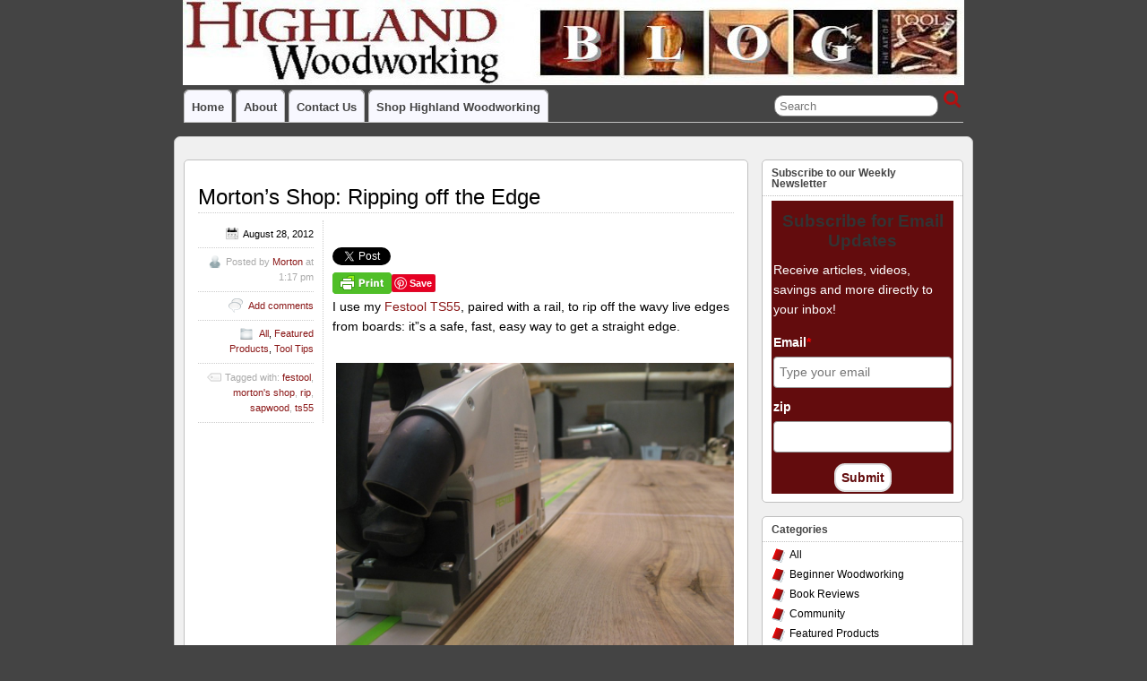

--- FILE ---
content_type: text/html; charset=utf-8
request_url: https://www.google.com/recaptcha/api2/aframe
body_size: 183
content:
<!DOCTYPE HTML><html><head><meta http-equiv="content-type" content="text/html; charset=UTF-8"></head><body><script nonce="g6H2sJNdzLto3qxTEqSqZw">/** Anti-fraud and anti-abuse applications only. See google.com/recaptcha */ try{var clients={'sodar':'https://pagead2.googlesyndication.com/pagead/sodar?'};window.addEventListener("message",function(a){try{if(a.source===window.parent){var b=JSON.parse(a.data);var c=clients[b['id']];if(c){var d=document.createElement('img');d.src=c+b['params']+'&rc='+(localStorage.getItem("rc::a")?sessionStorage.getItem("rc::b"):"");window.document.body.appendChild(d);sessionStorage.setItem("rc::e",parseInt(sessionStorage.getItem("rc::e")||0)+1);localStorage.setItem("rc::h",'1769035125326');}}}catch(b){}});window.parent.postMessage("_grecaptcha_ready", "*");}catch(b){}</script></body></html>

--- FILE ---
content_type: text/javascript;charset=UTF-8
request_url: https://highlandwoodworking.activehosted.com/f/embed.php?static=0&id=25&6971557104040&nostyles=0&preview=0
body_size: 9920
content:
window.cfields = {"8":"zip"};
window._show_thank_you = function(id, message, trackcmp_url, email) {
    var form = document.getElementById('_form_' + id + '_'), thank_you = form.querySelector('._form-thank-you');
    form.querySelector('._form-content').style.display = 'none';
    thank_you.innerHTML = message;
    thank_you.style.display = 'block';
    const vgoAlias = typeof visitorGlobalObjectAlias === 'undefined' ? 'vgo' : visitorGlobalObjectAlias;
    var visitorObject = window[vgoAlias];
    if (email && typeof visitorObject !== 'undefined') {
        visitorObject('setEmail', email);
        visitorObject('update');
    } else if (typeof(trackcmp_url) != 'undefined' && trackcmp_url) {
        // Site tracking URL to use after inline form submission.
        _load_script(trackcmp_url);
    }
    if (typeof window._form_callback !== 'undefined') window._form_callback(id);
    thank_you.setAttribute('tabindex', '-1');
    thank_you.focus();
};
window._show_unsubscribe = function(id, message, trackcmp_url, email) {
    var form = document.getElementById('_form_' + id + '_'), unsub = form.querySelector('._form-thank-you');
    var branding = form.querySelector('._form-branding');
    if (branding) {
        branding.style.display = 'none';
    }
    form.querySelector('._form-content').style.display = 'none';
    unsub.style.display = 'block';
    form.insertAdjacentHTML('afterend', message)
    const vgoAlias = typeof visitorGlobalObjectAlias === 'undefined' ? 'vgo' : visitorGlobalObjectAlias;
    var visitorObject = window[vgoAlias];
    if (email && typeof visitorObject !== 'undefined') {
        visitorObject('setEmail', email);
        visitorObject('update');
    } else if (typeof(trackcmp_url) != 'undefined' && trackcmp_url) {
        // Site tracking URL to use after inline form submission.
        _load_script(trackcmp_url);
    }
    if (typeof window._form_callback !== 'undefined') window._form_callback(id);
};
window._show_error = function(id, message, html) {
    var form = document.getElementById('_form_' + id + '_'),
        err = document.createElement('div'),
        button = form.querySelector('button[type="submit"]'),
        old_error = form.querySelector('._form_error');
    if (old_error) old_error.parentNode.removeChild(old_error);
    err.innerHTML = message;
    err.className = '_error-inner _form_error _no_arrow';
    var wrapper = document.createElement('div');
    wrapper.className = '_form-inner _show_be_error';
    wrapper.appendChild(err);
    button.parentNode.insertBefore(wrapper, button);
    var submitButton = form.querySelector('[id^="_form"][id$="_submit"]');
    submitButton.disabled = false;
    submitButton.classList.remove('processing');
    if (html) {
        var div = document.createElement('div');
        div.className = '_error-html';
        div.innerHTML = html;
        err.appendChild(div);
    }
};
window._show_pc_confirmation = function(id, header, detail, show, email) {
    var form = document.getElementById('_form_' + id + '_'), pc_confirmation = form.querySelector('._form-pc-confirmation');
    if (pc_confirmation.style.display === 'none') {
        form.querySelector('._form-content').style.display = 'none';
        pc_confirmation.innerHTML = "<div class='_form-title'>" + header + "</div>" + "<p>" + detail + "</p>" +
        "<button class='_submit' id='hideButton'>Manage preferences</button>";
        pc_confirmation.style.display = 'block';
        var mp = document.querySelector('input[name="mp"]');
        mp.value = '0';
    } else {
        form.querySelector('._form-content').style.display = 'inline';
        pc_confirmation.style.display = 'none';
    }

    var hideButton = document.getElementById('hideButton');
    // Add event listener to the button
    hideButton.addEventListener('click', function() {
        var submitButton = document.querySelector('#_form_25_submit');
        submitButton.disabled = false;
        submitButton.classList.remove('processing');
        var mp = document.querySelector('input[name="mp"]');
        mp.value = '1';
        const cacheBuster = new URL(window.location.href);
        cacheBuster.searchParams.set('v', new Date().getTime());
        window.location.href = cacheBuster.toString();
    });

    const vgoAlias = typeof visitorGlobalObjectAlias === 'undefined' ? 'vgo' : visitorGlobalObjectAlias;
    var visitorObject = window[vgoAlias];
    if (email && typeof visitorObject !== 'undefined') {
        visitorObject('setEmail', email);
        visitorObject('update');
    } else if (typeof(trackcmp_url) != 'undefined' && trackcmp_url) {
        // Site tracking URL to use after inline form submission.
        _load_script(trackcmp_url);
    }
    if (typeof window._form_callback !== 'undefined') window._form_callback(id);
};
window._load_script = function(url, callback, isSubmit) {
    var head = document.querySelector('head'), script = document.createElement('script'), r = false;
    var submitButton = document.querySelector('#_form_25_submit');
    script.charset = 'utf-8';
    script.src = url;
    if (callback) {
        script.onload = script.onreadystatechange = function() {
            if (!r && (!this.readyState || this.readyState == 'complete')) {
                r = true;
                callback();
            }
        };
    }
    script.onerror = function() {
        if (isSubmit) {
            if (script.src.length > 10000) {
                _show_error("697155729ECC9", "Sorry, your submission failed. Please shorten your responses and try again.");
            } else {
                _show_error("697155729ECC9", "Sorry, your submission failed. Please try again.");
            }
            submitButton.disabled = false;
            submitButton.classList.remove('processing');
        }
    }

    head.appendChild(script);
};
(function() {
    var iti;
    if (window.location.search.search("excludeform") !== -1) return false;
    var getCookie = function(name) {
        var match = document.cookie.match(new RegExp('(^|; )' + name + '=([^;]+)'));
        return match ? match[2] : localStorage.getItem(name);
    }
    var setCookie = function(name, value) {
        var now = new Date();
        var time = now.getTime();
        var expireTime = time + 1000 * 60 * 60 * 24 * 365;
        now.setTime(expireTime);
        document.cookie = name + '=' + value + '; expires=' + now + ';path=/; Secure; SameSite=Lax;';
        localStorage.setItem(name, value);
    }
    var addEvent = function(element, event, func) {
        if (element.addEventListener) {
            element.addEventListener(event, func);
        } else {
            var oldFunc = element['on' + event];
            element['on' + event] = function() {
                oldFunc.apply(this, arguments);
                func.apply(this, arguments);
            };
        }
    }
    var _removed = false;
    var _form_output = '\<style\>\n#_form_697155729ECC9_{font-size:14px;line-height:1.6;font-family:arial, helvetica, sans-serif;margin:0}._form_hide{display:none;visibility:hidden}._form_show{display:block;visibility:visible}#_form_697155729ECC9_._form-top{top:0}#_form_697155729ECC9_._form-bottom{bottom:0}#_form_697155729ECC9_._form-left{left:0}#_form_697155729ECC9_._form-right{right:0}#_form_697155729ECC9_ input[type=\"text\"],#_form_697155729ECC9_ input[type=\"tel\"],#_form_697155729ECC9_ input[type=\"date\"],#_form_697155729ECC9_ textarea{padding:6px;height:auto;border:#979797 1px solid;border-radius:4px;color:#000 !important;font-size:14px;-webkit-box-sizing:border-box;-moz-box-sizing:border-box;box-sizing:border-box}#_form_697155729ECC9_ textarea{resize:none}#_form_697155729ECC9_ ._submit{-webkit-appearance:none;cursor:pointer;font-family:arial, sans-serif;font-size:14px;text-align:center;background:#ffffff !important;border:2px solid #333333 !important;-moz-border-radius:12px !important;-webkit-border-radius:12px !important;border-radius:12px !important;color:#630C0D !important;padding:6px !important}#_form_697155729ECC9_ ._submit:disabled{cursor:not-allowed;opacity:0.4}#_form_697155729ECC9_ ._submit.processing{position:relative}#_form_697155729ECC9_ ._submit.processing::before{content:\"\";width:1em;height:1em;position:absolute;z-index:1;top:50%;left:50%;border:double 3px transparent;border-radius:50%;background-image:linear-gradient(#ffffff, #ffffff), conic-gradient(#ffffff, #630C0D);background-origin:border-box;background-clip:content-box, border-box;animation:1200ms ease 0s infinite normal none running _spin}#_form_697155729ECC9_ ._submit.processing::after{content:\"\";position:absolute;top:0;bottom:0;left:0;right:0}@keyframes _spin{0%{transform:translate(-50%, -50%) rotate(90deg)}100%{transform:translate(-50%, -50%) rotate(450deg)}}#_form_697155729ECC9_ ._close-icon{cursor:pointer;background-image:url(\"https:\/\/d226aj4ao1t61q.cloudfront.net\/esfkyjh1u_forms-close-dark.png\");background-repeat:no-repeat;background-size:14.2px 14.2px;position:absolute;display:block;top:11px;right:9px;overflow:hidden;width:16.2px;height:16.2px}#_form_697155729ECC9_ ._close-icon:before{position:relative}#_form_697155729ECC9_ ._form-body{margin-bottom:30px}#_form_697155729ECC9_ ._form-image-left{width:150px;float:left}#_form_697155729ECC9_ ._form-content-right{margin-left:164px}#_form_697155729ECC9_ ._form-branding{color:#fff;font-size:10px;clear:both;text-align:left;margin-top:30px;font-weight:100}#_form_697155729ECC9_ ._form-branding ._logo{display:block;width:130px;height:14px;margin-top:6px;background-image:url(\"https:\/\/d226aj4ao1t61q.cloudfront.net\/hh9ujqgv5_aclogo_li.png\");background-size:130px auto;background-repeat:no-repeat}#_form_697155729ECC9_ .form-sr-only{position:absolute;width:1px;height:1px;padding:0;margin:-1px;overflow:hidden;clip:rect(0, 0, 0, 0);border:0}#_form_697155729ECC9_ ._form-label,#_form_697155729ECC9_ ._form_element ._form-label{font-weight:bold;margin-bottom:5px;display:block}#_form_697155729ECC9_._dark ._form-branding{color:#333}#_form_697155729ECC9_._dark ._form-branding ._logo{background-image:url(\"https:\/\/d226aj4ao1t61q.cloudfront.net\/jftq2c8s_aclogo_dk.png\")}#_form_697155729ECC9_ ._form_element{position:relative;margin-bottom:10px;font-size:0;max-width:100%}#_form_697155729ECC9_ ._form_element *{font-size:14px}#_form_697155729ECC9_ ._form_element._clear{clear:both;width:100%;float:none}#_form_697155729ECC9_ ._form_element._clear:after{clear:left}#_form_697155729ECC9_ ._form_element input[type=\"text\"],#_form_697155729ECC9_ ._form_element input[type=\"date\"],#_form_697155729ECC9_ ._form_element select,#_form_697155729ECC9_ ._form_element textarea:not(.g-recaptcha-response){display:block;width:100%;-webkit-box-sizing:border-box;-moz-box-sizing:border-box;box-sizing:border-box;font-family:inherit}#_form_697155729ECC9_ ._field-wrapper{position:relative}#_form_697155729ECC9_ ._inline-style{float:left}#_form_697155729ECC9_ ._inline-style input[type=\"text\"]{width:150px}#_form_697155729ECC9_ ._inline-style:not(._clear){margin-right:20px}#_form_697155729ECC9_ ._form_element img._form-image{max-width:100%}#_form_697155729ECC9_ ._form_element ._form-fieldset{border:0;padding:0.01em 0 0 0;margin:0;min-width:0}#_form_697155729ECC9_ ._clear-element{clear:left}#_form_697155729ECC9_ ._full_width{width:100%}#_form_697155729ECC9_ ._form_full_field{display:block;width:100%;margin-bottom:10px}#_form_697155729ECC9_ input[type=\"text\"]._has_error,#_form_697155729ECC9_ textarea._has_error{border:#F37C7B 1px solid}#_form_697155729ECC9_ input[type=\"checkbox\"]._has_error{outline:#F37C7B 1px solid}#_form_697155729ECC9_ ._show_be_error{float:left}#_form_697155729ECC9_ ._error{display:block;position:absolute;font-size:14px;z-index:10000001}#_form_697155729ECC9_ ._error._above{padding-bottom:4px;bottom:39px;right:0}#_form_697155729ECC9_ ._error._below{padding-top:8px;top:100%;right:0}#_form_697155729ECC9_ ._error._above ._error-arrow{bottom:-4px;right:15px;border-left:8px solid transparent;border-right:8px solid transparent;border-top:8px solid #FFDDDD}#_form_697155729ECC9_ ._error._below ._error-arrow{top:0;right:15px;border-left:8px solid transparent;border-right:8px solid transparent;border-bottom:8px solid #FFDDDD}#_form_697155729ECC9_ ._error-inner{padding:12px 12px 12px 36px;background-color:#FFDDDD;background-image:url(\"data:image\/svg+xml,%3Csvg width=\'16\' height=\'16\' viewBox=\'0 0 16 16\' fill=\'none\' xmlns=\'http:\/\/www.w3.org\/2000\/svg\'%3E%3Cpath fill-rule=\'evenodd\' clip-rule=\'evenodd\' d=\'M16 8C16 12.4183 12.4183 16 8 16C3.58172 16 0 12.4183 0 8C0 3.58172 3.58172 0 8 0C12.4183 0 16 3.58172 16 8ZM9 3V9H7V3H9ZM9 13V11H7V13H9Z\' fill=\'%23CA0000\'\/%3E%3C\/svg%3E\");background-repeat:no-repeat;background-position:12px center;font-size:14px;font-family:arial, sans-serif;font-weight:600;line-height:16px;color:#000;text-align:center;text-decoration:none;-webkit-border-radius:4px;-moz-border-radius:4px;border-radius:4px;box-shadow:0 1px 4px rgba(31, 33, 41, 0.298295)}@media only screen and (max-width:319px){#_form_697155729ECC9_ ._error-inner{padding:7px 7px 7px 25px;font-size:12px;line-height:12px;background-position:4px center;max-width:100px;white-space:nowrap;overflow:hidden;text-overflow:ellipsis}}#_form_697155729ECC9_ ._error-inner._form_error{margin-bottom:5px;text-align:left}#_form_697155729ECC9_ ._button-wrapper ._error-inner._form_error{position:static}#_form_697155729ECC9_ ._error-inner._no_arrow{margin-bottom:10px}#_form_697155729ECC9_ ._error-arrow{position:absolute;width:0;height:0}#_form_697155729ECC9_ ._error-html{margin-bottom:10px}.pika-single{z-index:10000001 !important}#_form_697155729ECC9_ input[type=\"text\"].datetime_date{width:69%;display:inline}#_form_697155729ECC9_ select.datetime_time{width:29%;display:inline;height:32px}#_form_697155729ECC9_ input[type=\"date\"].datetime_date{width:69%;display:inline-flex}#_form_697155729ECC9_ input[type=\"time\"].datetime_time{width:29%;display:inline-flex}@media (min-width:320px) and (max-width:667px){::-webkit-scrollbar{display:none}#_form_697155729ECC9_{margin:0;width:100%;min-width:100%;max-width:100%;box-sizing:border-box}#_form_697155729ECC9_ *{-webkit-box-sizing:border-box;-moz-box-sizing:border-box;box-sizing:border-box;font-size:1em}#_form_697155729ECC9_ ._form-content{margin:0;width:100%}#_form_697155729ECC9_ ._form-inner{display:block;min-width:100%}#_form_697155729ECC9_ ._form-title,#_form_697155729ECC9_ ._inline-style{margin-top:0;margin-right:0;margin-left:0}#_form_697155729ECC9_ ._form-title{font-size:1.2em}#_form_697155729ECC9_ ._form_element{margin:0 0 20px;padding:0;width:100%}#_form_697155729ECC9_ ._form-element,#_form_697155729ECC9_ ._inline-style,#_form_697155729ECC9_ input[type=\"text\"],#_form_697155729ECC9_ label,#_form_697155729ECC9_ p,#_form_697155729ECC9_ textarea:not(.g-recaptcha-response){float:none;display:block;width:100%}#_form_697155729ECC9_ ._row._checkbox-radio label{display:inline}#_form_697155729ECC9_ ._row,#_form_697155729ECC9_ p,#_form_697155729ECC9_ label{margin-bottom:0.7em;width:100%}#_form_697155729ECC9_ ._row input[type=\"checkbox\"],#_form_697155729ECC9_ ._row input[type=\"radio\"]{margin:0 !important;vertical-align:middle !important}#_form_697155729ECC9_ ._row input[type=\"checkbox\"]+span label{display:inline}#_form_697155729ECC9_ ._row span label{margin:0 !important;width:initial !important;vertical-align:middle !important}#_form_697155729ECC9_ ._form-image{max-width:100%;height:auto !important}#_form_697155729ECC9_ input[type=\"text\"]{padding-left:10px;padding-right:10px;font-size:16px;line-height:1.3em;-webkit-appearance:none}#_form_697155729ECC9_ input[type=\"radio\"],#_form_697155729ECC9_ input[type=\"checkbox\"]{display:inline-block;width:1.3em;height:1.3em;font-size:1em;margin:0 0.3em 0 0;vertical-align:baseline}#_form_697155729ECC9_ button[type=\"submit\"]{padding:20px;font-size:1.5em}#_form_697155729ECC9_ ._inline-style{margin:20px 0 0 !important}#_form_697155729ECC9_ ._inline-style input[type=\"text\"]{width:100%}}#_form_697155729ECC9_ .sms_consent_checkbox{position:relative;width:100%;display:flex;align-items:flex-start;padding:20px 0}#_form_697155729ECC9_ .sms_consent_checkbox input[type=\"checkbox\"]{float:left;margin:5px 10px 10px 0}#_form_697155729ECC9_ .sms_consent_checkbox .sms_consent_message{display:inline;float:left;text-align:left;margin-bottom:10px;font-size:14px;color:#7D8799}#_form_697155729ECC9_ .sms_consent_checkbox .sms_consent_message.sms_consent_mini{width:90%}#_form_697155729ECC9_ .sms_consent_checkbox ._error._above{right:auto;bottom:0}#_form_697155729ECC9_ .sms_consent_checkbox ._error._above ._error-arrow{right:auto;left:5px}@media (min-width:320px) and (max-width:667px){#_form_697155729ECC9_ .sms_consent_checkbox ._error._above{top:-30px;left:0;bottom:auto}}#_form_697155729ECC9_ .field-required{color:#FF0000}#_form_697155729ECC9_{position:relative;text-align:left;margin:25px auto 0;padding-top:20px;padding-right:20px;padding-bottom:20px;padding-left:20px;-webkit-box-sizing:border-box;-moz-box-sizing:border-box;box-sizing:border-box;background:#630c0d !important;border:0;max-width:340px;-moz-border-radius:0px !important;-webkit-border-radius:0px !important;border-radius:0px !important;color:#FFFFFF}#_form_697155729ECC9_ ._show_be_error{min-width:100%}#_form_697155729ECC9_._inline-form,#_form_697155729ECC9_._inline-form ._form-content{font-family:arial, helvetica, sans}#_form_697155729ECC9_._inline-form ._row span:not(.field-required),#_form_697155729ECC9_._inline-form ._row label{font-family:arial, helvetica, sans;font-size:14px;font-weight:400;line-height:1.6em}#_form_697155729ECC9__inlineform input[type=\"text\"],#_form_697155729ECC9__inlineform input[type=\"date\"],#_form_697155729ECC9__inlineform input[type=\"tel\"],#_form_697155729ECC9__inlineform select,#_form_697155729ECC9__inlineform textarea:not(.g-recaptcha-response){font-family:arial, helvetica, sans;font-size:14px;font-weight:400;font-color:#000000;line-height:1.6em}#_form_697155729ECC9_._inline-form ._html-code *:not(h1, h2, h3, h4, h5, h6),#_form_697155729ECC9_._inline-form .sms_consent_message,#_form_697155729ECC9_._inline-form ._form-thank-you{font-family:arial, helvetica, sans}#_form_697155729ECC9_._inline-form ._form-label,#_form_697155729ECC9_._inline-form ._form-emailidentifier,#_form_697155729ECC9_._inline-form ._form-checkbox-option-label{font-family:arial, helvetica, sans;font-size:14px;font-weight:700;line-height:1.6em}#_form_697155729ECC9_._inline-form ._submit{margin-top:12px;font-family:arial, helvetica, sans}#_form_697155729ECC9_._inline-form ._html-code h1,#_form_697155729ECC9_._inline-form ._html-code h2,#_form_697155729ECC9_._inline-form ._html-code h3,#_form_697155729ECC9_._inline-form ._html-code h4,#_form_697155729ECC9_._inline-form ._html-code h5,#_form_697155729ECC9_._inline-form ._html-code h6,#_form_697155729ECC9_._inline-form ._form-title{font-size:22px;line-height:normal;font-weight:600;margin-bottom:0;display:block}#_form_697155729ECC9_._inline-form ._form-branding{font-family:\"IBM Plex Sans\", Helvetica, sans-serif;font-size:13px;font-weight:100;font-style:normal;text-decoration:none}#_form_697155729ECC9_:before,#_form_697155729ECC9_:after{content:\" \";display:table}#_form_697155729ECC9_:after{clear:both}#_form_697155729ECC9_._inline-style{width:auto;display:inline-block}#_form_697155729ECC9_._inline-style input[type=\"text\"],#_form_697155729ECC9_._inline-style input[type=\"date\"]{padding:10px 12px}#_form_697155729ECC9_._inline-style button._inline-style{position:relative;top:27px}#_form_697155729ECC9_._inline-style p{margin:0}#_form_697155729ECC9_._inline-style ._button-wrapper{position:relative;margin:16px 12.5px 0 20px}#_form_697155729ECC9_._inline-style ._button-wrapper:not(._clear){margin:0}#_form_697155729ECC9_ ._form-thank-you{position:relative;left:0;right:0;text-align:center;font-size:18px}#_form_697155729ECC9_ ._form-pc-confirmation ._submit{margin-top:16px}@media (min-width:320px) and (max-width:667px){#_form_697155729ECC9_._inline-form._inline-style ._inline-style._button-wrapper{margin-top:20px !important;margin-left:0 !important}}#_form_697155729ECC9_ .iti{width:100%}#_form_697155729ECC9_ .iti.iti--allow-dropdown.iti--separate-dial-code{width:100%}#_form_697155729ECC9_ .iti input{width:100%;border:#979797 1px solid;border-radius:4px}#_form_697155729ECC9_ .iti--separate-dial-code .iti__selected-flag{background-color:#FFFFFF;border-radius:4px}#_form_697155729ECC9_ .iti--separate-dial-code .iti__selected-flag:hover{background-color:rgba(0, 0, 0, 0.05)}#_form_697155729ECC9_ .iti__country-list{border-radius:4px;margin-top:4px;min-width:460px}#_form_697155729ECC9_ .iti__country-list--dropup{margin-bottom:4px}#_form_697155729ECC9_ .phone-error-hidden{display:none}#_form_697155729ECC9_ .phone-error{color:#E40E49}#_form_697155729ECC9_ .phone-input-error{border:1px solid #E40E49 !important}#_form_697155729ECC9_._inline-form ._form-content ._form-list-subscriptions-field fieldset{margin:0;margin-bottom:1.1428571429em;border:none;padding:0}#_form_697155729ECC9_._inline-form ._form-content ._form-list-subscriptions-field fieldset:last-child{margin-bottom:0}#_form_697155729ECC9_._inline-form ._form-content ._form-list-subscriptions-field legend{margin-bottom:1.1428571429em}#_form_697155729ECC9_._inline-form ._form-content ._form-list-subscriptions-field label{display:flex;align-items:flex-start;justify-content:flex-start;margin-bottom:0.8571428571em}#_form_697155729ECC9_._inline-form ._form-content ._form-list-subscriptions-field label:last-child{margin-bottom:0}#_form_697155729ECC9_._inline-form ._form-content ._form-list-subscriptions-field input{margin:0;margin-right:8px}#_form_697155729ECC9_._inline-form ._form-content ._form-list-subscriptions-field ._form-checkbox-option-label{display:block;font-weight:400;margin-top:-4px}#_form_697155729ECC9_._inline-form ._form-content ._form-list-subscriptions-field ._form-checkbox-option-label-with-description{display:block;font-weight:700;margin-top:-4px}#_form_697155729ECC9_._inline-form ._form-content ._form-list-subscriptions-field ._form-checkbox-option-description{margin:0;font-size:0.8571428571em}#_form_697155729ECC9_._inline-form ._form-content ._form-list-subscriptions-field ._form-subscriptions-unsubscribe-all-description{line-height:normal;margin-top:-2px}\n#_form_697155729ECC9_ div._form-branding{display:None}#_form_697155729ECC9_ label{color:#fff}#_form_697155729ECC9_ #_form_25_ ._form_element *{font-size:12px;padding:0px;color:#fff}#_form_697155729ECC9_ ._x66849777 ._form-title{font-size:19px;width:100%;text-align:center}#_form_697155729ECC9_ ._x63837070{text-align:center;padding:0px}#_form_697155729ECC9_ #_form_25_submit{font-size:14px;font-weight:bold;border-color:#dddddd !important;display:block;margin-left:auto;margin-right:auto}#_form_697155729ECC9_._form._inline-form{padding:2px}#_form_697155729ECC9_ #_form_25_{margin:0px}#_form_697155729ECC9_._form_25{margin:0px}#_form_697155729ECC9_ ._x88256347 input{font-size:12px}\<\/style\>\n\<form method=\"POST\" action=\"https://highlandwoodworking.activehosted.com\/proc.php\" id=\"_form_697155729ECC9_\" class=\"_form _form_25 _inline-form  \" novalidate data-styles-version=\"5\"\>\n    \<input type=\"hidden\" name=\"u\" value=\"697155729ECC9\" \/\>\n    \<input type=\"hidden\" name=\"f\" value=\"25\" \/\>\n    \<input type=\"hidden\" name=\"s\" \/\>\n    \<input type=\"hidden\" name=\"c\" value=\"0\" \/\>\n    \<input type=\"hidden\" name=\"m\" value=\"0\" \/\>\n    \<input type=\"hidden\" name=\"act\" value=\"sub\" \/\>\n    \<input type=\"hidden\" name=\"v\" value=\"2\" \/\>\n    \<input type=\"hidden\" name=\"or\" value=\"33dd2aac-2e8a-4584-a873-1d7cc8de0842\" \/\>\n    \<div class=\"_form-content\"\>\n                            \<div class=\"_form_element _x66849777 _full_width _clear\" \>\n                            \<h2 class=\"_form-title\"\>Subscribe for Email Updates\<\/h2\>\n                    \<\/div\>\n                            \<div class=\"_form_element _x63837070 _full_width _clear\" \>\n                            \<div class=\"_html-code\"\>\<p\>Receive articles, videos, savings and more directly to your inbox!\<\/p\>\<\/div\>\n                    \<\/div\>\n                            \<div class=\"_form_element _x78927849 _full_width \" \>\n                            \<label for=\"email\" class=\"_form-label\"\>\n                                            Email\<span class=\"field-required\"\>*\<\/span\>                                    \<\/label\>\n                \<div class=\"_field-wrapper\"\>\n                    \<input type=\"text\" id=\"email\" name=\"email\" placeholder=\"Type your email\" required\/\>\n                \<\/div\>\n                    \<\/div\>\n                            \<div class=\"_form_element _field8 _full_width \" \>\n                            \<label for=\"field[8]\" class=\"_form-label\"\>\n                                            zip                                    \<\/label\>\n                \<div class=\"_field-wrapper\"\>\n                    \<input type=\"text\" id=\"field[8]\" name=\"field[8]\" value=\"\" placeholder=\"\" \/\>\n                \<\/div\>\n                    \<\/div\>\n            \n                                    \<div class=\"_button-wrapper _full_width\"\>\n                \<button id=\"_form_25_submit\" class=\"_submit\" type=\"submit\"\>Submit\<\/button\>\n            \<\/div\>\n                \<div class=\"_clear-element\"\>\<\/div\>\n    \<\/div\>\n    \<div class=\"_form-thank-you\" style=\"display:none;\"\>\<\/div\>\n            \<div class=\"_form-branding\"\>\n            \<div class=\"_marketing-by\"\>Marketing by\<\/div\>\n            \<a href=\"https:\/\/www.activecampaign.com\/?utm_medium=referral&utm_campaign=acforms\" class=\"_logo\"\>\n                \<span class=\"form-sr-only\"\>ActiveCampaign\<\/span\>\n            \<\/a\>\n        \<\/div\>\n    \<\/form\>\n';
            var _form_element = null, _form_elements = document.querySelectorAll('._form_25');
        for (var fe = 0; fe < _form_elements.length; fe++) {
            _form_element = _form_elements[fe];
            if (_form_element.innerHTML.trim() === '') break;
            _form_element = null;
        }
        if (!_form_element) {
            _form_element = document.createElement('div');
            if (!document.body) { document.firstChild.appendChild(document.createElement('body')); }
            document.body.appendChild(_form_element);
        }
        _form_element.innerHTML = _form_output;
        var form_to_submit = document.getElementById('_form_697155729ECC9_');
    var allInputs = form_to_submit.querySelectorAll('input, select, textarea'), tooltips = [], submitted = false;

    var getUrlParam = function(name) {
        if (name.toLowerCase() !== 'email') {
            var params = new URLSearchParams(window.location.search);
            return params.get(name) || false;
        }
        // email is a special case because a plus is valid in the email address
        var qString = window.location.search;
        if (!qString) {
            return false;
        }
        var parameters = qString.substr(1).split('&');
        for (var i = 0; i < parameters.length; i++) {
            var parameter = parameters[i].split('=');
            if (parameter[0].toLowerCase() === 'email') {
                return parameter[1] === undefined ? true : decodeURIComponent(parameter[1]);
            }
        }
        return false;
    };

    var acctDateFormat = "%m/%d/%Y";
    var getNormalizedDate = function(date, acctFormat) {
        var decodedDate = decodeURIComponent(date);
        if (acctFormat && acctFormat.match(/(%d|%e).*%m/gi) !== null) {
            return decodedDate.replace(/(\d{2}).*(\d{2}).*(\d{4})/g, '$3-$2-$1');
        } else if (Date.parse(decodedDate)) {
            var dateObj = new Date(decodedDate);
            var year = dateObj.getFullYear();
            var month = dateObj.getMonth() + 1;
            var day = dateObj.getDate();
            return `${year}-${month < 10 ? `0${month}` : month}-${day < 10 ? `0${day}` : day}`;
        }
        return false;
    };

    var getNormalizedTime = function(time) {
        var hour, minutes;
        var decodedTime = decodeURIComponent(time);
        var timeParts = Array.from(decodedTime.matchAll(/(\d{1,2}):(\d{1,2})\W*([AaPp][Mm])?/gm))[0];
        if (timeParts[3]) { // 12 hour format
            var isPM = timeParts[3].toLowerCase() === 'pm';
            if (isPM) {
                hour = parseInt(timeParts[1]) === 12 ? '12' : `${parseInt(timeParts[1]) + 12}`;
            } else {
                hour = parseInt(timeParts[1]) === 12 ? '0' : timeParts[1];
            }
        } else { // 24 hour format
            hour = timeParts[1];
        }
        var normalizedHour = parseInt(hour) < 10 ? `0${parseInt(hour)}` : hour;
        var minutes = timeParts[2];
        return `${normalizedHour}:${minutes}`;
    };

    for (var i = 0; i < allInputs.length; i++) {
        var regexStr = "field\\[(\\d+)\\]";
        var results = new RegExp(regexStr).exec(allInputs[i].name);
        if (results != undefined) {
            allInputs[i].dataset.name = allInputs[i].name.match(/\[time\]$/)
                ? `${window.cfields[results[1]]}_time`
                : window.cfields[results[1]];
        } else {
            allInputs[i].dataset.name = allInputs[i].name;
        }
        var fieldVal = getUrlParam(allInputs[i].dataset.name);

        if (fieldVal) {
            if (allInputs[i].dataset.autofill === "false") {
                continue;
            }
            if (allInputs[i].type == "radio" || allInputs[i].type == "checkbox") {
                if (allInputs[i].value == fieldVal) {
                    allInputs[i].checked = true;
                }
            } else if (allInputs[i].type == "date") {
                allInputs[i].value = getNormalizedDate(fieldVal, acctDateFormat);
            } else if (allInputs[i].type == "time") {
                allInputs[i].value = getNormalizedTime(fieldVal);
            } else {
                allInputs[i].value = fieldVal;
            }
        }
    }

    var remove_tooltips = function() {
        for (var i = 0; i < tooltips.length; i++) {
            tooltips[i].tip.parentNode.removeChild(tooltips[i].tip);
        }
        tooltips = [];
    };
    var remove_tooltip = function(elem) {
        for (var i = 0; i < tooltips.length; i++) {
            if (tooltips[i].elem === elem) {
                tooltips[i].tip.parentNode.removeChild(tooltips[i].tip);
                tooltips.splice(i, 1);
                return;
            }
        }
    };
    var create_tooltip = function(elem, text) {
        var tooltip = document.createElement('div'),
            arrow = document.createElement('div'),
            inner = document.createElement('div'), new_tooltip = {};
        tooltip.id = `${elem.id}-error`;
        tooltip.setAttribute('role', 'alert')
        if (elem.type != 'radio' && (elem.type != 'checkbox' || elem.name === 'sms_consent')) {
            tooltip.className = '_error';
            arrow.className = '_error-arrow';
            inner.className = '_error-inner';
            inner.innerHTML = text;
            tooltip.appendChild(arrow);
            tooltip.appendChild(inner);
            elem.parentNode.appendChild(tooltip);
        } else {
            tooltip.className = '_error-inner _no_arrow';
            tooltip.innerHTML = text;
            elem.parentNode.insertBefore(tooltip, elem);
            new_tooltip.no_arrow = true;
        }
        new_tooltip.tip = tooltip;
        new_tooltip.elem = elem;
        tooltips.push(new_tooltip);
        return new_tooltip;
    };
    var resize_tooltip = function(tooltip) {
        var rect = tooltip.elem.getBoundingClientRect();
        var doc = document.documentElement,
            scrollPosition = rect.top - ((window.pageYOffset || doc.scrollTop)  - (doc.clientTop || 0));
        if (scrollPosition < 40) {
            tooltip.tip.className = tooltip.tip.className.replace(/ ?(_above|_below) ?/g, '') + ' _below';
        } else {
            tooltip.tip.className = tooltip.tip.className.replace(/ ?(_above|_below) ?/g, '') + ' _above';
        }
    };
    var resize_tooltips = function() {
        if (_removed) return;
        for (var i = 0; i < tooltips.length; i++) {
            if (!tooltips[i].no_arrow) resize_tooltip(tooltips[i]);
        }
    };
    var validate_field = function(elem, remove) {
        var tooltip = null, value = elem.value, no_error = true;
        remove ? remove_tooltip(elem) : false;
        elem.removeAttribute('aria-invalid');
        elem.removeAttribute('aria-describedby');
        if (elem.type != 'checkbox') elem.className = elem.className.replace(/ ?_has_error ?/g, '');
        if (elem.getAttribute('required') !== null) {
            if (elem.type == 'radio' || (elem.type == 'checkbox' && /any/.test(elem.className))) {
                var elems = form_to_submit.elements[elem.name];
                if (!(elems instanceof NodeList || elems instanceof HTMLCollection) || elems.length <= 1) {
                    no_error = elem.checked;
                }
                else {
                    no_error = false;
                    for (var i = 0; i < elems.length; i++) {
                        if (elems[i].checked) no_error = true;
                    }
                }
                if (!no_error) {
                    tooltip = create_tooltip(elem, "Please select an option.");
                }
            } else if (elem.type =='checkbox') {
                var elems = form_to_submit.elements[elem.name], found = false, err = [];
                no_error = true;
                for (var i = 0; i < elems.length; i++) {
                    if (elems[i].getAttribute('required') === null) continue;
                    if (!found && elems[i] !== elem) return true;
                    found = true;
                    elems[i].className = elems[i].className.replace(/ ?_has_error ?/g, '');
                    if (!elems[i].checked) {
                        no_error = false;
                        elems[i].className = elems[i].className + ' _has_error';
                        err.push("Checking %s is required".replace("%s", elems[i].value));
                    }
                }
                if (!no_error) {
                    tooltip = create_tooltip(elem, err.join('<br/>'));
                }
            } else if (elem.tagName == 'SELECT') {
                var selected = true;
                if (elem.multiple) {
                    selected = false;
                    for (var i = 0; i < elem.options.length; i++) {
                        if (elem.options[i].selected) {
                            selected = true;
                            break;
                        }
                    }
                } else {
                    for (var i = 0; i < elem.options.length; i++) {
                        if (elem.options[i].selected
                            && (!elem.options[i].value
                            || (elem.options[i].value.match(/\n/g)))
                        ) {
                            selected = false;
                        }
                    }
                }
                if (!selected) {
                    elem.className = elem.className + ' _has_error';
                    no_error = false;
                    tooltip = create_tooltip(elem, "Please select an option.");
                }
            } else if (value === undefined || value === null || value === '') {
                elem.className = elem.className + ' _has_error';
                no_error = false;
                tooltip = create_tooltip(elem, "This field is required.");
            }
        }
        if (no_error && elem.name == 'email') {
            if (!value.match(/^[\+_a-z0-9-'&=]+(\.[\+_a-z0-9-']+)*@[a-z0-9-]+(\.[a-z0-9-]+)*(\.[a-z]{2,})$/i)) {
                elem.className = elem.className + ' _has_error';
                no_error = false;
                tooltip = create_tooltip(elem, "Enter a valid email address.");
            }
        }
        if (no_error && (elem.id == 'phone')) {
            if (elem.value.trim() && typeof iti != 'undefined' && !iti.isValidNumber()) {
                elem.className = elem.className + ' _has_error';
                no_error = false;
                tooltip = create_tooltip(elem, "Enter a valid phone number.");
            }
        }
        if (no_error && /date_field/.test(elem.className)) {
            if (!value.match(/^\d\d\d\d-\d\d-\d\d$/)) {
                elem.className = elem.className + ' _has_error';
                no_error = false;
                tooltip = create_tooltip(elem, "Enter a valid date.");
            }
        }

        if (no_error && elem.name === 'sms_consent') {
            const phoneInput = document.getElementById('phone');
            const consentRequired = phoneInput.attributes.required || phoneInput.value.length > 0;
            const showError =  (consentRequired || !!elem.attributes.required) && !elem.checked;
            if (showError) {
                elem.className = elem.className + ' _has_error';
                no_error = false;
                tooltip = create_tooltip(elem, "Please check this box to continue");
            } else {
                elem.className = elem.className.replace(/ ?_has_error ?/g, '');
            }
        }
        tooltip ? resize_tooltip(tooltip) : false;
        if (!no_error && elem.hasAttribute('id')) {
            elem.setAttribute('aria-invalid', 'true');
            elem.setAttribute('aria-describedby', `${elem.id}-error`);
        }
        return no_error;
    };
    var needs_validate = function(el) {
        if(el.getAttribute('required') !== null){
            return true;
        }
        if((el.name === 'email' || el.id === 'phone' || el.id === 'sms_consent') && el.value !== ""){
            return true;
        }

        return false;
    };
    var validate_form = function(e) {
        var err = form_to_submit.querySelector('._form_error'), no_error = true;
        if (!submitted) {
            submitted = true;
            for (var i = 0, len = allInputs.length; i < len; i++) {
                var input = allInputs[i];
                if (needs_validate(input)) {
                    if (input.type == 'text' || input.type == 'number' || input.type == 'time' || input.type == 'tel') {
                        addEvent(input, 'blur', function() {
                            this.value = this.value.trim();
                            validate_field(this, true);
                        });
                        addEvent(input, 'input', function() {
                            validate_field(this, true);
                        });
                    } else if (input.type == 'radio' || input.type == 'checkbox') {
                        (function(el) {
                            function getElementsArray(name){
                                const value =  form_to_submit.elements[name];
                                if (Array.isArray(value)){
                                    return value;
                                }
                                return [value];
                            }
                            var radios = getElementsArray(el.name);
                            for (var i = 0; i < radios.length; i++) {
                                addEvent(radios[i], 'change', function() {
                                    validate_field(el, true);
                                });
                            }
                        })(input);
                    } else if (input.tagName == 'SELECT') {
                        addEvent(input, 'change', function() {
                            validate_field(this, true);
                        });
                    } else if (input.type == 'textarea'){
                        addEvent(input, 'input', function() {
                            validate_field(this, true);
                        });
                    }
                }
            }
        }
        remove_tooltips();
        for (var i = 0, len = allInputs.length; i < len; i++) {
            var elem = allInputs[i];
            if (needs_validate(elem)) {
                if (elem.tagName.toLowerCase() !== "select") {
                    elem.value = elem.value.trim();
                }
                validate_field(elem) ? true : no_error = false;
            }
        }
        if (!no_error && e) {
            e.preventDefault();
        }
        if (!no_error) {
            const firstFocusableError = form_to_submit.querySelector('._has_error:not([disabled])');
            if (firstFocusableError && typeof firstFocusableError.focus === 'function') {
                firstFocusableError.focus();
            }
        }
        resize_tooltips();
        return no_error;
    };
    addEvent(window, 'resize', resize_tooltips);
    addEvent(window, 'scroll', resize_tooltips);

    var _form_serialize = function(form){if(!form||form.nodeName!=="FORM"){return }var i,j,q=[];for(i=0;i<form.elements.length;i++){if(form.elements[i].name===""){continue}switch(form.elements[i].nodeName){case"INPUT":switch(form.elements[i].type){case"tel":q.push(form.elements[i].name+"="+encodeURIComponent(form.elements[i].previousSibling.querySelector('div.iti__selected-dial-code').innerText)+encodeURIComponent(" ")+encodeURIComponent(form.elements[i].value));break;case"text":case"number":case"date":case"time":case"hidden":case"password":case"button":case"reset":case"submit":q.push(form.elements[i].name+"="+encodeURIComponent(form.elements[i].value));break;case"checkbox":case"radio":if(form.elements[i].checked){q.push(form.elements[i].name+"="+encodeURIComponent(form.elements[i].value))}break;case"file":break}break;case"TEXTAREA":q.push(form.elements[i].name+"="+encodeURIComponent(form.elements[i].value));break;case"SELECT":switch(form.elements[i].type){case"select-one":q.push(form.elements[i].name+"="+encodeURIComponent(form.elements[i].value));break;case"select-multiple":for(j=0;j<form.elements[i].options.length;j++){if(form.elements[i].options[j].selected){q.push(form.elements[i].name+"="+encodeURIComponent(form.elements[i].options[j].value))}}break}break;case"BUTTON":switch(form.elements[i].type){case"reset":case"submit":case"button":q.push(form.elements[i].name+"="+encodeURIComponent(form.elements[i].value));break}break}}return q.join("&")};

    const formSupportsPost = false;
    var form_submit = function(e) {

        e.preventDefault();
        if (validate_form()) {
            if(form_to_submit.querySelector('input[name="phone"]') && typeof iti != 'undefined') {
                form_to_submit.querySelector('input[name="phone"]').value = iti.getNumber();
            }
            // use this trick to get the submit button & disable it using plain javascript
            var submitButton = e.target.querySelector('#_form_25_submit');
            submitButton.disabled = true;
            submitButton.classList.add('processing');
                    var serialized = _form_serialize(document.getElementById('_form_697155729ECC9_')).replace(/%0A/g, '\\n');
            var err = form_to_submit.querySelector('._form_error');
            err ? err.parentNode.removeChild(err) : false;
            async function submitForm() {
                var formData = new FormData();
                const searchParams = new URLSearchParams(serialized);
                searchParams.forEach((value, key) => {
                    if (key !== 'hideButton') {
                        formData.append(key, value);
                    }
                });
                let request = {
                    headers: {
                        "Accept": "application/json"
                    },
                    body: formData,
                    method: "POST"
                };

                let pageUrlParams = new URLSearchParams(window.location.search);
                if (pageUrlParams.has('t')) {
                    request.headers.Authorization = 'Bearer ' + pageUrlParams.get('t');
                }
                const response = await fetch('https://highlandwoodworking.activehosted.com/proc.php?jsonp=true', request);

                return response.json();
            }
            if (formSupportsPost) {
                submitForm().then((data) => {
                    eval(data.js);
                }).catch(() => {
                    _show_error("697155729ECC9", "Sorry, your submission failed. Please try again.");
                });
            } else {
                _load_script('https://highlandwoodworking.activehosted.com/proc.php?' + serialized + '&jsonp=true', null, true);
            }
        }
        return false;
    };
    addEvent(form_to_submit, 'submit', form_submit);
})();
